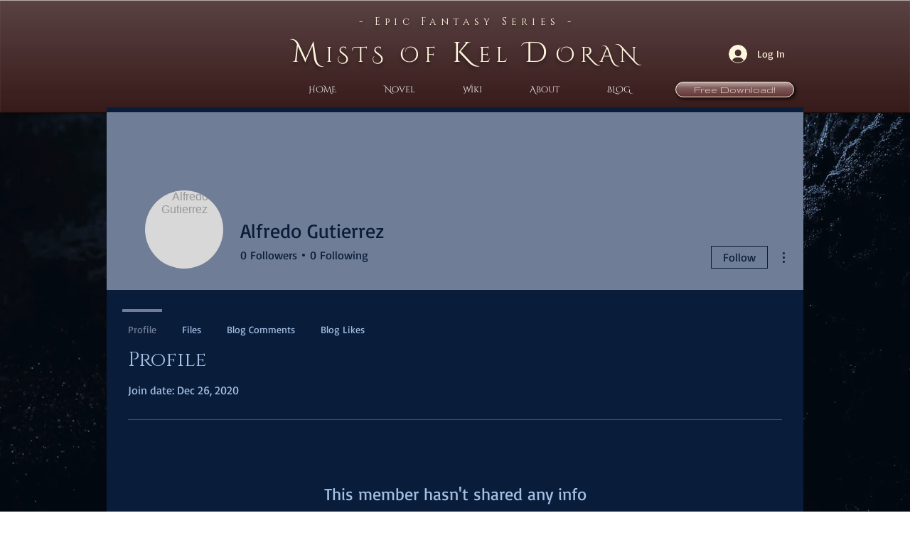

--- FILE ---
content_type: text/html; charset=utf-8
request_url: https://www.google.com/recaptcha/api2/aframe
body_size: 267
content:
<!DOCTYPE HTML><html><head><meta http-equiv="content-type" content="text/html; charset=UTF-8"></head><body><script nonce="h29a8ZrU4SiBsAIZLsMKSw">/** Anti-fraud and anti-abuse applications only. See google.com/recaptcha */ try{var clients={'sodar':'https://pagead2.googlesyndication.com/pagead/sodar?'};window.addEventListener("message",function(a){try{if(a.source===window.parent){var b=JSON.parse(a.data);var c=clients[b['id']];if(c){var d=document.createElement('img');d.src=c+b['params']+'&rc='+(localStorage.getItem("rc::a")?sessionStorage.getItem("rc::b"):"");window.document.body.appendChild(d);sessionStorage.setItem("rc::e",parseInt(sessionStorage.getItem("rc::e")||0)+1);localStorage.setItem("rc::h",'1769934243414');}}}catch(b){}});window.parent.postMessage("_grecaptcha_ready", "*");}catch(b){}</script></body></html>